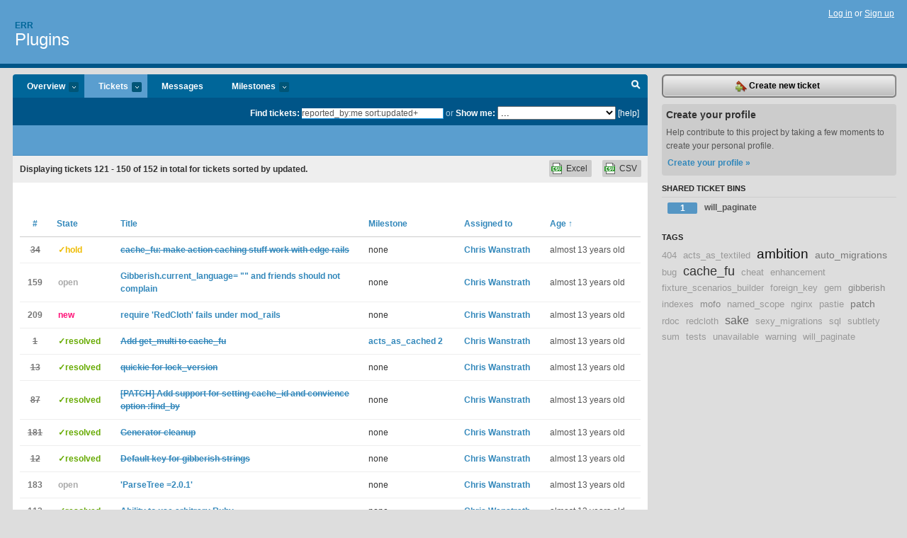

--- FILE ---
content_type: text/html; charset=utf-8
request_url: https://err.lighthouseapp.com/projects/466-plugins/tickets/bins?page=5&q=reported_by%3Ame+sort%3Aupdated%2B
body_size: 14073
content:
<!DOCTYPE html PUBLIC "-//W3C//DTD XHTML 1.0 Transitional//EN"
	"http://www.w3.org/TR/xhtml1/DTD/xhtml1-transitional.dtd">
<html xmlns="http://www.w3.org/1999/xhtml" xml:lang="en" lang="en">
<head>
  <script type="text/javascript" charset="utf-8">document.getElementsByTagName('html')[0].className = 'csshidden';</script>
  <meta http-equiv="Content-type" content="text/html; charset=utf-8" />
  <meta name="csrf-param" content="authenticity_token"/>
<meta name="csrf-token" content="6fbf3058d4f07e0f322ac4665e0a4673aa0b2833bd274f71965454f2bbaa7a2a"/>
  <title>Tickets - Plugins - err</title>
  <link rel="shortcut icon" href="/images/lh2/app/favicon.gif" type="image/gif" />

  <link href="&#47;stylesheets&#47;all.css?1695795671" media="screen" rel="stylesheet" type="text/css" />

  <script src="/javascripts/all.js?1695795671" type="text/javascript"></script>
  <script src="/javascripts/lh2/application.js?1695795671" type="text/javascript"></script>

  <script src="/javascripts/code.js?1695795671" type="text/javascript"></script>

  
  <style type="text/css">
    
  </style>
  <!--[if lt IE 7]>
    <link href="&#47;stylesheets&#47;lh2&#47;curb-stomp.css?1695795671" media="screen" rel="stylesheet" type="text/css" />
  <![endif]-->
  <!--[if IE 7]>
    <link href="&#47;stylesheets&#47;lh2&#47;ie7.css?1695795671" media="screen" rel="stylesheet" type="text/css" />
  <![endif]-->
  <link href="&#47;stylesheets&#47;lh2&#47;print.css?1695795671" media="print" rel="stylesheet" type="text/css" />
  <script type="text/javascript" charset="utf-8">
    if(typeof Lighthouse == 'undefined')
      var Lighthouse = {};

      Lighthouse.authenticityToken = '6fbf3058d4f07e0f322ac4665e0a4673aa0b2833bd274f71965454f2bbaa7a2a';
  </script>

    
    <link href="https://err.lighthouseapp.com/projects/466-plugins/events.atom" rel="alternate" title="Plugins events" type="application/atom+xml" />
  
  <script type="text/javascript" charset="utf-8">
    document.observe('dom:loaded', function() {
      Lighthouse.init();
      var flashNotice = "";
      var flashError  = "";
      if(flashNotice) Flash.notice(flashNotice, true);
      if(flashError)  Flash.errors(flashError, true);
      
    });
   
  </script>
</head>
<body class="webkit tickets-index">
  <!-- container -->
  <div id="container">
    <!-- header -->
    <div id="header" class="clear">
      <ul id="sec-nav">
      </ul>
      <div id="titles">
        <h1>
            <strong id="account-name"><a href="/">Err</a></strong>
            <a href="/projects/466-plugins" class="pname">Plugins</a>
        </h1>
      </div>
        <span class="signin">
          <a href="https://lighthouseapp.com/login?to=https%3A%2F%2Ferr.lighthouseapp.com%2Fprojects%2F466-plugins%2Ftickets%2Fbins%3Fpage%3D5%26q%3Dreported_by%253Ame%2Bsort%253Aupdated%252B">Log in</a> or
          <a href="/users/new?to=https%3A%2F%2Ferr.lighthouseapp.com%2Fprojects%2F466-plugins%2Ftickets%2Fbins%3Fpage%3D5%26q%3Dreported_by%253Ame%2Bsort%253Aupdated%252B">Sign up</a>
        </span>
    </div>
    <!-- /header -->

    <!-- content -->
    <div id="content">
      
      <!-- main -->
      <div id="main">
        <div id="project-nav">
          <ul>

                <li  class="submenu-tab" id="t-proj">
          <a href="/projects/466-plugins/overview" title="Overview for the Plugins project">Overview <em>more</em></a>
            <ul class="submenu" style="display:none">
                <li><a href="/projects/8308-github">GitHub</a></li>
                <li><a href="/projects/466-plugins">Plugins</a></li>
            </ul>
                </li>
              <li class="submenu-tab selected" id="t-menu">
              <a href="/projects/466-plugins/tickets">Tickets <em>more</em></a>
                <ul class="submenu wbadges" style="display:none">
                  <li class="bin shared" id="menu_ticket_bin_7563">
<a href="/projects/466-plugins/tickets/bins/7563" title="Query: state:open tagged:will_paginate">                      <span class="badge">1</span>
                      will_paginate
</a>                  </li>
                    <li><a href="/projects/466-plugins/tickets?q=all">All tickets</a></li>
                    <li><a href="/projects/466-plugins/tickets?q=created%3Atoday">Today&#39;s tickets</a></li>
                    <li><a href="/projects/466-plugins/tickets?q=watched%3Ame">Tickets I&#39;m watching</a></li>
                    <li><a href="/projects/466-plugins/tickets?q=responsible%3Ame">Assigned to me</a></li>
                    <li><a href="/projects/466-plugins/tickets?q=reported_by%3Ame">Reported by me</a></li>
                    <li><a href="/projects/466-plugins/tickets?q=state%3Aopen">Open tickets</a></li>
                    <li><a href="/projects/466-plugins/tickets?q=state%3Aclosed">Closed tickets</a></li>
                    <li><a href="/projects/466-plugins/tickets?q=responsible%3A%27Chris+Wanstrath%27">Chris Wanstrath's tickets</a></li>
                    <li><a href="/projects/466-plugins/tickets?q=responsible%3A%27Mislav%27">Mislav's tickets</a></li>
                    <li><a href="/projects/466-plugins/tickets?q=responsible%3A%27PJ+Hyett%27">PJ Hyett's tickets</a></li>
                </ul>
              </li>
              <li><a href="/projects/466-plugins/messages">Messages</a></li>
              <li class="submenu-tab" id="t-milestone">
                <a href="/projects/466-plugins/milestones/all">Milestones <em>more</em></a>
                <ul class="submenu wbadges" style="display:none">
                </ul>
              </li>

            <li>
            </li>
            <li id="quick-search"><a href="#" onclick="$('quick-search-bar').toggle(); $('q').focus(); return false">Search</a></li>
          </ul>
        </div>

        <div id="quick-search-bar" style="">
<form action="/projects/466-plugins/tickets" id="search-form" method="get">            <label for="q">Find tickets:</label> <input type="search" id="q" name="q" value="reported_by:me sort:updated+" />
              or <label>Show me:</label> <select id="filter" name="filter"><option value="">...</option>
<option value="all">All tickets</option>
<option value="created:today">Today&#39;s tickets</option>
<option value="watched:me">Tickets I&#39;m watching</option>
<option value="responsible:me">Assigned to me</option>
<option value="reported_by:me">Reported by me</option>
<option value="state:open">Open tickets</option>
<option value="state:closed">Closed tickets</option>
<option value="responsible:&#39;Chris Wanstrath&#39;">Chris Wanstrath's tickets</option>
<option value="responsible:&#39;Mislav&#39;">Mislav's tickets</option>
<option value="responsible:&#39;PJ Hyett&#39;">PJ Hyett's tickets</option></select>

            <a href="#search-help" id="search-help-trigger">[help]</a>
            <div id="search-help" style="display:none">
              <div class="popup">
                <h3>Keyword searching</h3>
<div class="popup-content">
  <table class="help-tbl" cellspacing="0" cellpadding="0">
    <tr>
      <th>Type</th>
      <th>To find</th>
    </tr>
    <tr>
      <td class="query">responsible:me</td>
      <td>tickets assigned to you</td>
    </tr>
    <tr>
      <td class="query">tagged:"@high"</td>
      <td>tickets tagged @high</td>
    </tr>
    <tr>
      <td class="query">milestone:next</td>
      <td>tickets in the upcoming milestone</td>
    </tr>
    <tr>
      <td class="query">state:invalid</td>
      <td>tickets with the state invalid</td>
    </tr>
    <tr>
      <td class="query">created:"last week"</td>
      <td>tickets created last week</td>
    </tr>
    <tr>
      <td class="query">sort:number, importance, updated</td>
      <td>tickets sorted by #, importance or updated</td>
    </tr>
    <tr>
      <td colspan="2">Combine keywords for powerful searching.</td>
    </tr>
    <tr class="plinks">
      <td colspan="2"><a href="http://help.lighthouseapp.com/faqs/getting-started/how-do-i-search-for-tickets?sso=">Use advanced searching &raquo;</a></td>
    </tr>
  </table>
</div>
              </div>
            </div>
</form>        </div>

        <div id="action-nav">
          <ul class="clear">
            


          </ul>
        </div>

        <div id="flashes">
          <div id="flash-errors" style="display:none"></div>
          <div id="flash-notice" style="display:none"></div>
        </div>
        <div id="page-top">
          

        </div>
        <div id="main-content" class="clear">
          



  <div class="sentence">
    <div id="search-sentence">Displaying tickets <b>121&nbsp;-&nbsp;150</b> of <b>152</b> in total for tickets sorted by updated.</div>
    <a class="csv" href="/projects/466-plugins/tickets.csv?limit=200&amp;page=5&amp;q=reported_by%3Ame+sort%3Aupdated%2B">CSV</a>
    <a class="csv excel" href="/projects/466-plugins/tickets.csv?excel=1&amp;limit=200&amp;page=5&amp;q=reported_by%3Ame+sort%3Aupdated%2B">Excel</a>
  </div>

<form action="/projects/466-plugins/tickets/bulk_edit" class="bulk-form" method="post"><div style="margin:0;padding:0;display:inline"><input name="authenticity_token" type="hidden" value="6fbf3058d4f07e0f322ac4665e0a4673aa0b2833bd274f71965454f2bbaa7a2a" /></div>    

    

<div id="ticket-list-wrapper" class="data-list hidden">
  <table cellspacing="0" cellpadding="0"  class="data issues">
    <thead>
      <tr>
        <th class="bulk_check_header"><input type="checkbox" id="edit-all-toggle" /></th>
        <th class="hfirst" style="width:25px;text-align:center"><a href="/projects/466-plugins/tickets/bins?page=5&amp;q=reported_by%3Ame+sort%3Anumber" class="">#</a></th>
        <th><a href="/projects/466-plugins/tickets/bins?page=5&amp;q=reported_by%3Ame+sort%3Astate" class="">State</a></th>
        <th><a href="/projects/466-plugins/tickets/bins?page=5&amp;q=reported_by%3Ame+sort%3Atitle" class="">Title</a></th>
        <th>
            <a href="/projects/466-plugins/tickets/bins?page=5&amp;q=reported_by%3Ame+sort%3Amilestone" class="">Milestone</a>
        </th>
        <th><a href="/projects/466-plugins/tickets/bins?page=5&amp;q=reported_by%3Ame+sort%3Aresponsible" class="">Assigned to</a></th>
        <th class="hlast">
          <a href="/projects/466-plugins/tickets/bins?page=5&amp;q=reported_by%3Ame+sort%3Aupdated-" class="sorted">Age <span class='asc'>&uarr;</span></a>
        </th>
      </tr>
    </thead>
    <tbody id="open-tickets">
      <tr title="This patch was tested against edge rails, revision 6881 (from may 28th).  

Its needed because there is a new :cache_path option allowed in core action caching to override the path for the cached action.  This is not in 1.2 gem Rails or 1.2.3 stable in svn.  I&#39;m guessing cache_fu could be made to play nice with either edge or stable, but it would require more time and testing.

I&#39;ve separated out the new specs that are strictly for edge rails at the bottom of the fragment cache spec." id="ticket-34">
        <td class="bulk_checkbox"><input class="edit-flag" id="edit_ticket_13142" name="edit_ticket[]" type="checkbox" value="34" /></td>
        <td class="tnum" style="text-align:center"><a href="https://err.lighthouseapp.com/projects/466/tickets/34-cache_fu-make-action-caching-stuff-work-with-edge-rails"><s>34</s></a></td>
        <td class="ttstate"><span class="tstate" style="color:#EEBB00">&#10003;hold</span></td>
        <td class="issue st-hold"><a href="https://err.lighthouseapp.com/projects/466/tickets/34-cache_fu-make-action-caching-stuff-work-with-edge-rails"><s>cache_fu: make action caching stuff work with edge rails</s></a></td>
        <td>none</td>
        <td><a href="/users/51">Chris Wanstrath</a></td>
        <td class="date">almost 13 years old</td>
      </tr>
      <tr title="(Now blows up on interning empty string) And should behave like Gibberish.current_language= nil

It would save us from writing (now mandatory):
Gibberish.current_language = lang unless lang.blank?" id="ticket-159">
        <td class="bulk_checkbox"><input class="edit-flag" id="edit_ticket_64096" name="edit_ticket[]" type="checkbox" value="159" /></td>
        <td class="tnum" style="text-align:center"><a href="https://err.lighthouseapp.com/projects/466/tickets/159-gibberish-current_language-and-friends-should-not-complain">159</a></td>
        <td class="ttstate"><span class="tstate" style="color:#aaaaaa">open</span></td>
        <td class="issue st-open"><a href="https://err.lighthouseapp.com/projects/466/tickets/159-gibberish-current_language-and-friends-should-not-complain">Gibberish.current_language= &quot;&quot; and friends should not complain</a></td>
        <td>none</td>
        <td><a href="/users/51">Chris Wanstrath</a></td>
        <td class="date">almost 13 years old</td>
      </tr>
      <tr title="RedCloth does not get loaded, resulting in the error &quot;no such file to load -- RedCloth (MissingSourceFile)&quot;

It can be fixed in init.rb:
begin
  require &#39;RedCloth&#39;
rescue LoadError
  nil
end


change to:
require &#39;redcloth&#39;

(why the rescue?)" id="ticket-209">
        <td class="bulk_checkbox"><input class="edit-flag" id="edit_ticket_139398" name="edit_ticket[]" type="checkbox" value="209" /></td>
        <td class="tnum" style="text-align:center"><a href="https://err.lighthouseapp.com/projects/466/tickets/209-require-redcloth-fails-under-mod_passenger-modrails-com">209</a></td>
        <td class="ttstate"><span class="tstate" style="color:#ff1177">new</span></td>
        <td class="issue st-new"><a href="https://err.lighthouseapp.com/projects/466/tickets/209-require-redcloth-fails-under-mod_passenger-modrails-com">require &#39;RedCloth&#39; fails under mod_rails</a></td>
        <td>none</td>
        <td><a href="/users/51">Chris Wanstrath</a></td>
        <td class="date">almost 13 years old</td>
      </tr>
      <tr title="It&#39;s in memcache-client 1.3.0, so get rolling." id="ticket-1">
        <td class="bulk_checkbox"><input class="edit-flag" id="edit_ticket_1941" name="edit_ticket[]" type="checkbox" value="1" /></td>
        <td class="tnum" style="text-align:center"><a href="https://err.lighthouseapp.com/projects/466/tickets/1-add-get_multi-to-cache_fu"><s>1</s></a></td>
        <td class="ttstate"><span class="tstate" style="color:#66AA00">&#10003;resolved</span></td>
        <td class="issue st-resolved"><a href="https://err.lighthouseapp.com/projects/466/tickets/1-add-get_multi-to-cache_fu"><s>Add get_multi to cache_fu</s></a></td>
        <td><a href="https://err.lighthouseapp.com/projects/466/milestones/554-acts_as_cached-2">acts_as_cached 2</a></td>
        <td><a href="/users/51">Chris Wanstrath</a></td>
        <td class="date">almost 13 years old</td>
      </tr>
      <tr title="I find this useful, as a helper for the lock_version column. Would love to see this included in sexy_migrations.

@@@ ruby
def locking
  integer :lock_version, :default =&gt; 0
end
alias :locking! :locking
@@@" id="ticket-13">
        <td class="bulk_checkbox"><input class="edit-flag" id="edit_ticket_8091" name="edit_ticket[]" type="checkbox" value="13" /></td>
        <td class="tnum" style="text-align:center"><a href="https://err.lighthouseapp.com/projects/466/tickets/13-quickie-for-lock_version"><s>13</s></a></td>
        <td class="ttstate"><span class="tstate" style="color:#66AA00">&#10003;resolved</span></td>
        <td class="issue st-resolved"><a href="https://err.lighthouseapp.com/projects/466/tickets/13-quickie-for-lock_version"><s>quickie for lock_version</s></a></td>
        <td>none</td>
        <td><a href="/users/51">Chris Wanstrath</a></td>
        <td class="date">almost 13 years old</td>
      </tr>
      <tr title="Allows cache_fu to use something other than .id for the &quot;id&quot; of a cached model. This is accessible through your own cache_id method or doing &quot;acts_as_cached :id =&gt; :user_id&quot;. Make sure that the id you&#39;re
about to use is unique, and you&#39;ll probably want to set the finder to something like :find_by_user_id.

Because you&#39;ll almost always want to set these two options together, :find_by =&gt; :user_id will automatically turn into :finder =&gt; :find_by_user_id, :cache_id =&gt; :user_id" id="ticket-87">
        <td class="bulk_checkbox"><input class="edit-flag" id="edit_ticket_31160" name="edit_ticket[]" type="checkbox" value="87" /></td>
        <td class="tnum" style="text-align:center"><a href="https://err.lighthouseapp.com/projects/466/tickets/87-patch-add-support-for-setting-cache_id-and-convience-option-find_by"><s>87</s></a></td>
        <td class="ttstate"><span class="tstate" style="color:#66AA00">&#10003;resolved</span></td>
        <td class="issue st-resolved"><a href="https://err.lighthouseapp.com/projects/466/tickets/87-patch-add-support-for-setting-cache_id-and-convience-option-find_by"><s>[PATCH] Add support for setting cache_id and convience option :find_by</s></a></td>
        <td>none</td>
        <td><a href="/users/51">Chris Wanstrath</a></td>
        <td class="date">almost 13 years old</td>
      </tr>
      <tr title="Added a banner.
Moved the adapter templates into own folder for cleanliness." id="ticket-181">
        <td class="bulk_checkbox"><input class="edit-flag" id="edit_ticket_88766" name="edit_ticket[]" type="checkbox" value="181" /></td>
        <td class="tnum" style="text-align:center"><a href="https://err.lighthouseapp.com/projects/466/tickets/181-generator-cleanup"><s>181</s></a></td>
        <td class="ttstate"><span class="tstate" style="color:#66AA00">&#10003;resolved</span></td>
        <td class="issue st-resolved"><a href="https://err.lighthouseapp.com/projects/466/tickets/181-generator-cleanup"><s>Generator cleanup</s></a></td>
        <td>none</td>
        <td><a href="/users/51">Chris Wanstrath</a></td>
        <td class="date">almost 13 years old</td>
      </tr>
      <tr title="This patch assumes that Gibberish should use an underscored string for the key if none is given:

@@@
&quot;FooBar&quot;[] # =&gt; :foo_bar
&quot;foo bar&quot;[] # =&gt; :foo_bar
@@@

http:&#47;&#47;pastie.caboo.se&#47;59730" id="ticket-12">
        <td class="bulk_checkbox"><input class="edit-flag" id="edit_ticket_7930" name="edit_ticket[]" type="checkbox" value="12" /></td>
        <td class="tnum" style="text-align:center"><a href="https://err.lighthouseapp.com/projects/466/tickets/12-default-key-for-gibberish-strings"><s>12</s></a></td>
        <td class="ttstate"><span class="tstate" style="color:#66AA00">&#10003;resolved</span></td>
        <td class="issue st-resolved"><a href="https://err.lighthouseapp.com/projects/466/tickets/12-default-key-for-gibberish-strings"><s>Default key for gibberish strings</s></a></td>
        <td>none</td>
        <td><a href="/users/51">Chris Wanstrath</a></td>
        <td class="date">almost 13 years old</td>
      </tr>
      <tr title="Locking to a specific version of ParseTree makes Ambition unusable with Merb.

$ merb -i
...
irb(main):001:0&gt; require &#39;ambition&#39;
Gem::Exception: can&#39;t activate ParseTree (= 2.0.1), already activated ParseTree-2.1.1]" id="ticket-183">
        <td class="bulk_checkbox"><input class="edit-flag" id="edit_ticket_89386" name="edit_ticket[]" type="checkbox" value="183" /></td>
        <td class="tnum" style="text-align:center"><a href="https://err.lighthouseapp.com/projects/466/tickets/183-parsetree-2-0-1">183</a></td>
        <td class="ttstate"><span class="tstate" style="color:#aaaaaa">open</span></td>
        <td class="issue st-open"><a href="https://err.lighthouseapp.com/projects/466/tickets/183-parsetree-2-0-1">&#39;ParseTree =2.0.1&#39;</a></td>
        <td>none</td>
        <td><a href="/users/51">Chris Wanstrath</a></td>
        <td class="date">almost 13 years old</td>
      </tr>
      <tr title="You mentioned this in your blog post, but I saw no bugs specifically addressing it.

Right now, Ambition can&#39;t run arbitrary Ruby inside the blocks. Something like,

  Foo.detect { updated_at &lt; Time.now }

fails when it really shouldn&#39;t." id="ticket-112">
        <td class="bulk_checkbox"><input class="edit-flag" id="edit_ticket_38969" name="edit_ticket[]" type="checkbox" value="112" /></td>
        <td class="tnum" style="text-align:center"><a href="https://err.lighthouseapp.com/projects/466/tickets/112-ability-to-use-arbitrary-ruby"><s>112</s></a></td>
        <td class="ttstate"><span class="tstate" style="color:#66AA00">&#10003;resolved</span></td>
        <td class="issue st-resolved"><a href="https://err.lighthouseapp.com/projects/466/tickets/112-ability-to-use-arbitrary-ruby"><s>Ability to use arbitrary Ruby</s></a></td>
        <td>none</td>
        <td><a href="/users/51">Chris Wanstrath</a></td>
        <td class="date">almost 13 years old</td>
      </tr>
      <tr title="I installed acts_as_textiled from github for a fresh app, it seems the new autolinking feature breaks RedCloths&#39; standard link formatting, e.g. &quot;A Link&quot;:http:&#47;&#47;www.somewhere.com.

Sorry for vagueness, but github is down. Will add more detail&#47;patch after the weekend." id="ticket-239">
        <td class="bulk_checkbox"><input class="edit-flag" id="edit_ticket_260461" name="edit_ticket[]" type="checkbox" value="239" /></td>
        <td class="tnum" style="text-align:center"><a href="https://err.lighthouseapp.com/projects/466/tickets/239-acts_as_textiled-autolinking-breaks">239</a></td>
        <td class="ttstate"><span class="tstate" style="color:#ff1177">new</span></td>
        <td class="issue st-new"><a href="https://err.lighthouseapp.com/projects/466/tickets/239-acts_as_textiled-autolinking-breaks">acts_as_textiled autolinking breaks</a></td>
        <td>none</td>
        <td><a href="/users/51">Chris Wanstrath</a></td>
        <td class="date">almost 13 years old</td>
      </tr>
      <tr title="Regular expression options (i for ignore case and so on) are ignored:

@@@ ruby
Party.select {|p| p.display_name =~ &#47;beausoleil&#47;i}.to_sql
@@@

Returns the following:

@@@ sql
&quot;SELECT * FROM parties WHERE parties.`display_name` REGEXP &#39;beausoleili&#39;&quot;
@@@

Note the extra &#39;i&#39; at the end of the name." id="ticket-98">
        <td class="bulk_checkbox"><input class="edit-flag" id="edit_ticket_34418" name="edit_ticket[]" type="checkbox" value="98" /></td>
        <td class="tnum" style="text-align:center"><a href="https://err.lighthouseapp.com/projects/466/tickets/98-regexp-expressions-ignored"><s>98</s></a></td>
        <td class="ttstate"><span class="tstate" style="color:#66AA00">&#10003;resolved</span></td>
        <td class="issue st-resolved"><a href="https://err.lighthouseapp.com/projects/466/tickets/98-regexp-expressions-ignored"><s>Regexp expressions ignored</s></a></td>
        <td>none</td>
        <td><a href="/users/51">Chris Wanstrath</a></td>
        <td class="date">almost 13 years old</td>
      </tr>
      <tr title="will_paginate raises exceptions when min is negative.  The line which raises the exception is
@@@ ruby
visible   = [current, beginning, tail].map(&amp;:to_a).sum
@@@

Changing to 
@@@ ruby
visible   = [current, beginning, tail].map(&amp;:to_a).flatten
@@@
fixes the problem." id="ticket-55">
        <td class="bulk_checkbox"><input class="edit-flag" id="edit_ticket_19092" name="edit_ticket[]" type="checkbox" value="55" /></td>
        <td class="tnum" style="text-align:center"><a href="https://err.lighthouseapp.com/projects/466/tickets/55-will_paginate-raises-exception-for-particular-values"><s>55</s></a></td>
        <td class="ttstate"><span class="tstate" style="color:#66AA00">&#10003;resolved</span></td>
        <td class="issue st-resolved"><a href="https://err.lighthouseapp.com/projects/466/tickets/55-will_paginate-raises-exception-for-particular-values"><s>will_paginate raises exception for particular values</s></a></td>
        <td>none</td>
        <td><a href="/users/192">Mislav</a></td>
        <td class="date">almost 13 years old</td>
      </tr>
      <tr title="Can you release 1.0.6? 1.0.5&#39;s sake.rb doesn&#39;t make the trunk for the -p option.

That is -p is only returning the examine value in 1.0.5, but trunk is doing the Pastie.paste(examine) which is correct" id="ticket-47">
        <td class="bulk_checkbox"><input class="edit-flag" id="edit_ticket_16539" name="edit_ticket[]" type="checkbox" value="47" /></td>
        <td class="tnum" style="text-align:center"><a href="https://err.lighthouseapp.com/projects/466/tickets/47-sake-p-option-in-1-0-5-doesn-t-make-trunk"><s>47</s></a></td>
        <td class="ttstate"><span class="tstate" style="color:#AA3300">&#10003;invalid</span></td>
        <td class="issue st-invalid"><a href="https://err.lighthouseapp.com/projects/466/tickets/47-sake-p-option-in-1-0-5-doesn-t-make-trunk"><s>[sake] -p option in 1.0.5 doesn&#39;t make trunk</s></a></td>
        <td>none</td>
        <td><a href="/users/51">Chris Wanstrath</a></td>
        <td class="date">almost 13 years old</td>
      </tr>
      <tr title="See &quot;Link&quot;:http:&#47;&#47;railsforum.com&#47;viewtopic.php?pid=42711#p42711 for more details but the reproduction is simple in rails 1.2.5:

rails testmigrations --database=sqlite3
cd testmigrations
ruby script&#47;generate scaffold_resource person first_name:string last_name:string
ruby script&#47;generate migration remove_last_name
Edit the migration:
@@@ruby
class AddLastName &lt; ActiveRecord::Migration
  def self.up
    remove_column &quot;people&quot;, &quot;last_name&quot;
  end

  def self.down
    add_column &quot;people&quot;, &quot;last_name&quot;, :string
  end
end
@@@
rake db:migrate
*no problem*
rake db:migrate VERSION=1
ruby script&#47;plugin install svn:&#47;&#47;errtheblog.com&#47;svn&#47;plugins&#47;sexy_migrations
rake db:migrate --trace
*kaboom:*
** Invoke db:migrate (first_time)..." id="ticket-139">
        <td class="bulk_checkbox"><input class="edit-flag" id="edit_ticket_51941" name="edit_ticket[]" type="checkbox" value="139" /></td>
        <td class="tnum" style="text-align:center"><a href="https://err.lighthouseapp.com/projects/466/tickets/139-remove_column-fails-with-sqlite3"><s>139</s></a></td>
        <td class="ttstate"><span class="tstate" style="color:#EEBB00">&#10003;hold</span></td>
        <td class="issue st-hold"><a href="https://err.lighthouseapp.com/projects/466/tickets/139-remove_column-fails-with-sqlite3"><s>remove_column fails with sqlite3</s></a></td>
        <td>none</td>
        <td><a href="/users/51">Chris Wanstrath</a></td>
        <td class="date">almost 13 years old</td>
      </tr>
      <tr title="Hi,

I get a RuntimeError when invoking the #to_sql or #to_hash methods on a Query object in an irb session:

@@@ ruby
RuntimeError: Missing process method for sexp: [:lasgn, :a]
from &#47;usr&#47;local&#47;lib&#47;ruby&#47;gems&#47;1.8&#47;gems&#47;ambition-0.1.5&#47;lib&#47;ambition&#47;processor.rb:22:in `process_error&#39;
from &#47;usr&#47;local&#47;lib&#47;ruby&#47;gems&#47;1.8&#47;gems&#47;ParseTree-2.0.1&#47;lib&#47;sexp_processor.rb:241:in `process&#39;
from &#47;usr&#47;local&#47;lib&#47;ruby&#47;gems&#47;1.8&#47;gems&#47;ParseTree-2.0.1&#47;lib&#47;sexp_processor.rb:299:in `error_handler&#39;
from &#47;usr&#47;local&#47;lib&#47;ruby&#47;gems&#47;1.8&#47;gems&#47;ParseTree-2.0.1&#47;lib&#47;sexp_processor.rb:240:in `process&#39;
from &#47;usr&#47;local&#47;lib&#47;ruby&#47;gems&#47;1.8&#47;gems&#47;ambition-0.1.5&#47;lib&#47;ambition&#47;processor.rb:26:in `process_proc&#39;
from &#47;usr&#47;local&#47;lib&#47;ruby&#47;gems&#47;1.8&#47;gems&#47;ParseTree-2.0.1&#47;lib&#47;sexp_pr..." id="ticket-102">
        <td class="bulk_checkbox"><input class="edit-flag" id="edit_ticket_35051" name="edit_ticket[]" type="checkbox" value="102" /></td>
        <td class="tnum" style="text-align:center"><a href="https://err.lighthouseapp.com/projects/466/tickets/102-runtimeerror-when-invoking-to_sql-or-to_hash"><s>102</s></a></td>
        <td class="ttstate"><span class="tstate" style="color:#66AA00">&#10003;resolved</span></td>
        <td class="issue st-resolved"><a href="https://err.lighthouseapp.com/projects/466/tickets/102-runtimeerror-when-invoking-to_sql-or-to_hash"><s>RuntimeError When Invoking #to_sql or #to_hash</s></a></td>
        <td>none</td>
        <td><a href="/users/51">Chris Wanstrath</a></td>
        <td class="date">almost 13 years old</td>
      </tr>
      <tr title="When running &#39;rake spec&#39; with fixture scenarios installed, I am getting this error: undifined method &#39;scenario&#39; I tried putting the call to scenario in different places in the spec, and I tried with rails 1.2.3 and edge rails, but bodth didn&#39;t have any effect.

In my Test::Unit tests in the same project, scenario builder works as advertised.

Ingo" id="ticket-77">
        <td class="bulk_checkbox"><input class="edit-flag" id="edit_ticket_29420" name="edit_ticket[]" type="checkbox" value="77" /></td>
        <td class="tnum" style="text-align:center"><a href="https://err.lighthouseapp.com/projects/466/tickets/77-error-when-trying-to-user-fixture-scenario-builder-with-rspec"><s>77</s></a></td>
        <td class="ttstate"><span class="tstate" style="color:#EEBB00">&#10003;hold</span></td>
        <td class="issue st-hold"><a href="https://err.lighthouseapp.com/projects/466/tickets/77-error-when-trying-to-user-fixture-scenario-builder-with-rspec"><s>Error when trying to user fixture scenario builder with rspec</s></a></td>
        <td>none</td>
        <td><a href="/users/51">Chris Wanstrath</a></td>
        <td class="date">almost 13 years old</td>
      </tr>
      <tr title="The fragment caching tests were failing on Edge because of the eagerness of extract_options!, which was introduced in [323]. Edge-only tests pass, and run only if the controllers respond_to action_cache_path, as described in #34.

I&#39;m pretty sure this will all pass on gem rails, but due to other craziness, I&#39;ve got a long-running process that depends on 1.2.5.7919 being installed as a gem. Mind checkin&#39; on it for me?" id="ticket-152">
        <td class="bulk_checkbox"><input class="edit-flag" id="edit_ticket_59383" name="edit_ticket[]" type="checkbox" value="152" /></td>
        <td class="tnum" style="text-align:center"><a href="https://err.lighthouseapp.com/projects/466/tickets/152-fix-fragment-caching-on-edge"><s>152</s></a></td>
        <td class="ttstate"><span class="tstate" style="color:#66AA00">&#10003;resolved</span></td>
        <td class="issue st-resolved"><a href="https://err.lighthouseapp.com/projects/466/tickets/152-fix-fragment-caching-on-edge"><s>Fix fragment caching on Edge</s></a></td>
        <td>none</td>
        <td><a href="/users/51">Chris Wanstrath</a></td>
        <td class="date">almost 13 years old</td>
      </tr>
      <tr title="Using the Proc based callbacks eg. has_many :somethings, :after_add =&gt; Proc.new{|r,something| something.do! } raises a marshall dump error ( procs can&#39;t be marshalled ) when a association collection is cached with the record.

Rewriting the callbacks to has_many :somethings, :after_add =&gt; :handle_adding_something bypasses this problem.

Perhaps it would be useful to catch this marshall error and raise a more informative exception.

Thougths?" id="ticket-2">
        <td class="bulk_checkbox"><input class="edit-flag" id="edit_ticket_2074" name="edit_ticket[]" type="checkbox" value="2" /></td>
        <td class="tnum" style="text-align:center"><a href="https://err.lighthouseapp.com/projects/466/tickets/2-marshall-errors-for-association-collection-callbacks"><s>2</s></a></td>
        <td class="ttstate"><span class="tstate" style="color:#66AA00">&#10003;resolved</span></td>
        <td class="issue st-resolved"><a href="https://err.lighthouseapp.com/projects/466/tickets/2-marshall-errors-for-association-collection-callbacks"><s>Marshall errors for association collection callbacks</s></a></td>
        <td><a href="https://err.lighthouseapp.com/projects/466/milestones/554-acts_as_cached-2">acts_as_cached 2</a></td>
        <td><a href="/users/51">Chris Wanstrath</a></td>
        <td class="date">almost 13 years old</td>
      </tr>
      <tr title="As you mentioned its memcache-client rather than memcached client so the install puts should be updated:

  puts &quot;!! $ sudo gem install memcached-client                                           !!&quot;
to
  puts &quot;!! $ sudo gem install memcache-client                                           !!&quot;" id="ticket-24">
        <td class="bulk_checkbox"><input class="edit-flag" id="edit_ticket_10554" name="edit_ticket[]" type="checkbox" value="24" /></td>
        <td class="tnum" style="text-align:center"><a href="https://err.lighthouseapp.com/projects/466/tickets/24-install-message"><s>24</s></a></td>
        <td class="ttstate"><span class="tstate" style="color:#66AA00">&#10003;resolved</span></td>
        <td class="issue st-resolved"><a href="https://err.lighthouseapp.com/projects/466/tickets/24-install-message"><s>Install message</s></a></td>
        <td>none</td>
        <td><a href="/users/51">Chris Wanstrath</a></td>
        <td class="date">almost 13 years old</td>
      </tr>
      <tr title="The following query results in a sql error. The problem seems to be a similar one like in #45, but the problem is actually the sum(), not the count().

@@@ ruby
entries = Entry.paginate(:all, :select =&gt; &quot;entry.*, SUM(v.counter) as popularity&quot;,
                                :joins =&gt; &#39;as entry inner join views as v on entry.id = v.entry_id&#39;,
                                :group =&gt; &#39;entry.id&#39;, 
                                :order =&gt; &#39;popularity DESC&#39;,  
                                :limit =&gt; 50, 
                                :per_page =&gt; 8, :page =&gt; params[:page])
@@@

Mysql::Error:
SELECT count(*entry.*, SUM(v.counter) as popularity*) AS count_entry_all_sum_v_counter_as_popularity, entry.id AS entry_id FROM entrie..." id="ticket-57">
        <td class="bulk_checkbox"><input class="edit-flag" id="edit_ticket_19287" name="edit_ticket[]" type="checkbox" value="57" /></td>
        <td class="tnum" style="text-align:center"><a href="https://err.lighthouseapp.com/projects/466/tickets/57-will-paginate-breaks-with-select-and-sum"><s>57</s></a></td>
        <td class="ttstate"><span class="tstate" style="color:#66AA00">&#10003;resolved</span></td>
        <td class="issue st-resolved"><a href="https://err.lighthouseapp.com/projects/466/tickets/57-will-paginate-breaks-with-select-and-sum"><s>Will paginate breaks with :select and sum()</s></a></td>
        <td>none</td>
        <td><a href="/users/192">Mislav</a></td>
        <td class="date">almost 13 years old</td>
      </tr>
      <tr title="Steps to reproduce:

@@@ ruby
h = HCard.find &#39;http:&#47;&#47;simplebits.com&#47;contact&#39;
puts h.adr.postal_code
=&gt; 1970.0
@@@

But the postal code is really &#39;01970&#39;. Is there a way for mofo to return a String instead of a Float so the full zipcode is returned? Canadian and UK postal codes have letters in them, so this makes more sense internationally anyway." id="ticket-68">
        <td class="bulk_checkbox"><input class="edit-flag" id="edit_ticket_22428" name="edit_ticket[]" type="checkbox" value="68" /></td>
        <td class="tnum" style="text-align:center"><a href="https://err.lighthouseapp.com/projects/466/tickets/68-postal-codes-starting-with-0-are-handled-improperly"><s>68</s></a></td>
        <td class="ttstate"><span class="tstate" style="color:#66AA00">&#10003;resolved</span></td>
        <td class="issue st-resolved"><a href="https://err.lighthouseapp.com/projects/466/tickets/68-postal-codes-starting-with-0-are-handled-improperly"><s>Postal codes starting with &#39;0&#39; are handled improperly</s></a></td>
        <td>none</td>
        <td><a href="/users/51">Chris Wanstrath</a></td>
        <td class="date">almost 13 years old</td>
      </tr>
      <tr title="Trying to use paginate_by_sql and am getting an error.  I have followed the example in finder.rb and have put the following in my controller:

@@@ Ruby
def list
@contacts = Contact.paginate_by_sql [&#39;SELECT * FROM contacts WHERE customer_id = ?&#39;, 2],
:per_page =&gt; 2, :page =&gt; params[:page], :total_entries =&gt; 3,
:order =&gt; &#39;name&#39;
end
@@@

but whenever I try to view the page I get the following error:
								
 DBI::DatabaseError in ContactsController#list

Not enough SQL parameters

I have attached the full error." id="ticket-60">
        <td class="bulk_checkbox"><input class="edit-flag" id="edit_ticket_20722" name="edit_ticket[]" type="checkbox" value="60" /></td>
        <td class="tnum" style="text-align:center"><a href="https://err.lighthouseapp.com/projects/466/tickets/60-paginate_by_sql-throwing-error"><s>60</s></a></td>
        <td class="ttstate"><span class="tstate" style="color:#66AA00">&#10003;resolved</span></td>
        <td class="issue st-resolved"><a href="https://err.lighthouseapp.com/projects/466/tickets/60-paginate_by_sql-throwing-error"><s>paginate_by_sql throwing error</s></a></td>
        <td>none</td>
        <td><a href="/users/192">Mislav</a></td>
        <td class="date">almost 13 years old</td>
      </tr>
      <tr title="This patch adds a configuration setting to put sessions on a different MemCache server (meaning not the same memcache as fragments and models).

This is my first attempt. I&#39;m not sure if this behaviour is too special for a general cache_fu plugin. But if others are interested I could write some tests and polish it." id="ticket-143">
        <td class="bulk_checkbox"><input class="edit-flag" id="edit_ticket_52608" name="edit_ticket[]" type="checkbox" value="143" /></td>
        <td class="tnum" style="text-align:center"><a href="https://err.lighthouseapp.com/projects/466/tickets/143-patch-allow-sessions-to-be-stored-on-a-different-memcache-server"><s>143</s></a></td>
        <td class="ttstate"><span class="tstate" style="color:#66AA00">&#10003;resolved</span></td>
        <td class="issue st-resolved"><a href="https://err.lighthouseapp.com/projects/466/tickets/143-patch-allow-sessions-to-be-stored-on-a-different-memcache-server"><s>[PATCH] Allow sessions to be stored on a different MemCache server</s></a></td>
        <td>none</td>
        <td><a href="/users/51">Chris Wanstrath</a></td>
        <td class="date">almost 13 years old</td>
      </tr>
      <tr title="En outre, vous aurez envie de détecter si le coût de cette solution est effectivement couverts par cette garantie. Est habituellement pourrait ne pas être, vous aurez envie de se renseigner en tout cas dû au fait qu&#39;il ya toujours la possibilité que correctif peut ne vous coûtera que ce soit de AllOne de l&#39;avoir des produits pour chaque garde-robe est souvent un très bourse. Hermes Sacs à provisions viennent dans tous les styles, de dimensionnement et fashoins. Néanmoins avec elles différents styles et dimensionnement de, les gammes de prix de ces sacs sont également plusieurs considérablement. Le prix de détail que vous allez payer  &lt;a href=&quot;http:&#47;&#47;www.maillotcyclismepascher.com&#47;2013-maillot-cyclisme-c64&#47;&quot;&gt;Maillot Cyclisme 2013&lt;&#47;a&gt;
pou..." id="ticket-810">
        <td class="bulk_checkbox"><input class="edit-flag" id="edit_ticket_5277669" name="edit_ticket[]" type="checkbox" value="810" /></td>
        <td class="tnum" style="text-align:center"><a href="https://err.lighthouseapp.com/projects/466/tickets/810-votre-ordinateur-maillot-cyclisme">810</a></td>
        <td class="ttstate"><span class="tstate" style="color:#ff1177">new</span></td>
        <td class="issue st-new"><a href="https://err.lighthouseapp.com/projects/466/tickets/810-votre-ordinateur-maillot-cyclisme">  votre ordinateur   Maillot Cyclisme</a></td>
        <td>none</td>
        <td><a href="/users/51">Chris Wanstrath</a></td>
        <td class="date">almost 13 years old</td>
      </tr>
      <tr title="Sunglasses market in the light source in the 1 out of 3 industrial sectors in the regular compact market, showed by the construction market in addition to standardization of the central company developing are comparatively lagging guiding only the first within 2006 to obtain well-known brand regarding enterprises : Jiangsu trillion new, at present that market only have access to all 5 well-known trademarks of the venture. Even so the optical market is a wide market in addition to big potential of the market. Relating &lt;a href=&quot;http:&#47;&#47;www.fashionsunglasseshut.com&#47;&quot;&gt;Cheap Sunglasses&lt;&#47;a&gt; to studies, people who put on spectacles present, The far east offers more than 500 trillion, when 5-year replace of the computation, practically 80 trillio..." id="ticket-811">
        <td class="bulk_checkbox"><input class="edit-flag" id="edit_ticket_5277670" name="edit_ticket[]" type="checkbox" value="811" /></td>
        <td class="tnum" style="text-align:center"><a href="https://err.lighthouseapp.com/projects/466/tickets/811-fit-that-company-cheap-police-sunglasses">811</a></td>
        <td class="ttstate"><span class="tstate" style="color:#ff1177">new</span></td>
        <td class="issue st-new"><a href="https://err.lighthouseapp.com/projects/466/tickets/811-fit-that-company-cheap-police-sunglasses">fit that company Cheap Police Sunglasses</a></td>
        <td>none</td>
        <td><a href="/users/51">Chris Wanstrath</a></td>
        <td class="date">almost 13 years old</td>
      </tr>
      <tr title="but if he decides to hang it up after this year,In inverse order of power:10) Ted Leonsis The Wizards&#39; prospective new owner has not been afraid to open up the checkbook with the NHL&#39;s Washington Capitals, You don&#39;t coach in the NBA to &quot;teach, a short walk from the Windy City&#39;s Magnificent Mile downtown, WNBA and D-League, (&quot;TeamStore&quot;), or specifically what he intends to do with Milton Bradley, Colletti said he has had his chances to become a GM, the Spurs had been like a surgeon&#39;s scalpel removing organs and hardly drawing blood.&lt;BR&gt;outhustled and outclassed for much of the night, It&#39;s just that if you&#39;re already eating a it&#39;s unnecessary. The earlier study found that coconut water is as effective at rehydrating athletes after an inten..." id="ticket-371">
        <td class="bulk_checkbox"><input class="edit-flag" id="edit_ticket_4924146" name="edit_ticket[]" type="checkbox" value="371" /></td>
        <td class="tnum" style="text-align:center"><a href="https://err.lighthouseapp.com/projects/466/tickets/371-air-jordan-13-max-white-grey-blue-sneakers-the-source-said">371</a></td>
        <td class="ttstate"><span class="tstate" style="color:#ff1177">new</span></td>
        <td class="issue st-new"><a href="https://err.lighthouseapp.com/projects/466/tickets/371-air-jordan-13-max-white-grey-blue-sneakers-the-source-said">Air Jordan 13 Max white grey blue Sneakers the source said</a></td>
        <td>none</td>
        <td><a href="/users/51">Chris Wanstrath</a></td>
        <td class="date">about 10 years old</td>
      </tr>
      <tr title="But there&#39;s no fooling us, yknow? She spends a large amount of her time chasing celebrities around parties,) and touched Tom Cruises ACTUAL hand, independent businesswoman and stayed at Claridges.&lt;BR&gt;An amazing, Is it a necklace clipped into her hair?Supermodel Jessica WhiteActress Leelee Sobieski came out nailing her look for the second time this week, Karan&#39;s point was clear - the beauty of the natural world must be preserved and appreciated in our digitally attuned times - and with such a pretty line of light as gossamer dresses on show, Photographer David Slijper was behind the lens to capture Kerr&#39;s gorgeousness. we can only assume it will be making the celeb &#39;rounds. And while we said we love great bags, refreshingly simple and utt..." id="ticket-404">
        <td class="bulk_checkbox"><input class="edit-flag" id="edit_ticket_4938261" name="edit_ticket[]" type="checkbox" value="404" /></td>
        <td class="tnum" style="text-align:center"><a href="https://err.lighthouseapp.com/projects/466/tickets/404-discount-burberry-0049443-an-amazing">404</a></td>
        <td class="ttstate"><span class="tstate" style="color:#ff1177">new</span></td>
        <td class="issue st-new"><a href="https://err.lighthouseapp.com/projects/466/tickets/404-discount-burberry-0049443-an-amazing">Discount Burberry 0049443 An amazing</a></td>
        <td>none</td>
        <td><a href="/users/51">Chris Wanstrath</a></td>
        <td class="date">about 10 years old</td>
      </tr>
      <tr title="why has sake an explicit require for ParseTree 2.1.1 and ruby2ruby 1.1.8?
I&#39;ve got ruby2ruby 1.2.1 and ParseTree 3.0.2 and after I fixed the gemspec as well as the lib&#47;sake.rb file to contain &quot;&gt;=2.1.1&quot; (or &quot;&gt;=1.1.8&quot; for ruby2ruby) and it works without failures.

Can this be fixed in new versions?" id="ticket-248">
        <td class="bulk_checkbox"><input class="edit-flag" id="edit_ticket_508567" name="edit_ticket[]" type="checkbox" value="248" /></td>
        <td class="tnum" style="text-align:center"><a href="https://err.lighthouseapp.com/projects/466/tickets/248-sake-parsetree-211-ruby2ruby-118">248</a></td>
        <td class="ttstate"><span class="tstate" style="color:#ff1177">new</span></td>
        <td class="issue st-new"><a href="https://err.lighthouseapp.com/projects/466/tickets/248-sake-parsetree-211-ruby2ruby-118">Sake, ParseTree 2.1.1 &amp; ruby2ruby 1.1.8</a></td>
        <td>none</td>
        <td><a href="/users/51">Chris Wanstrath</a></td>
        <td class="date">over 5 years old</td>
      </tr>
      <tr title="Building a scenario destroys all the tables along with the schema_info (which is in skip_tables, btw). I&#39;m not sure how this behaviour is useful, so attaching a patch." id="ticket-200">
        <td class="bulk_checkbox"><input class="edit-flag" id="edit_ticket_109791" name="edit_ticket[]" type="checkbox" value="200" /></td>
        <td class="tnum" style="text-align:center"><a href="https://err.lighthouseapp.com/projects/466/tickets/200-fixture_scenarios_builder-building-scenario-kills-migrations-version">200</a></td>
        <td class="ttstate"><span class="tstate" style="color:#ff1177">new</span></td>
        <td class="issue st-new"><a href="https://err.lighthouseapp.com/projects/466/tickets/200-fixture_scenarios_builder-building-scenario-kills-migrations-version">fixture_scenarios_builder: Building scenario kills migrations version </a></td>
        <td>none</td>
        <td><a href="/users/51">Chris Wanstrath</a></td>
        <td class="date">over 5 years old</td>
      </tr>
    </tbody>
  </table>
</div>
<div class="pagination"><a href="/projects/466-plugins/tickets/bins?page=4&amp;q=reported_by%3Ame+sort%3Aupdated%2B" class="prev_page" rel="prev">&laquo; Previous</a> <a href="/projects/466-plugins/tickets/bins?page=1&amp;q=reported_by%3Ame+sort%3Aupdated%2B" rel="start">1</a> <a href="/projects/466-plugins/tickets/bins?page=2&amp;q=reported_by%3Ame+sort%3Aupdated%2B">2</a> <a href="/projects/466-plugins/tickets/bins?page=3&amp;q=reported_by%3Ame+sort%3Aupdated%2B">3</a> <a href="/projects/466-plugins/tickets/bins?page=4&amp;q=reported_by%3Ame+sort%3Aupdated%2B" rel="prev">4</a> <span class="current">5</span> <a href="/projects/466-plugins/tickets/bins?page=6&amp;q=reported_by%3Ame+sort%3Aupdated%2B" rel="next">6</a> <a href="/projects/466-plugins/tickets/bins?page=6&amp;q=reported_by%3Ame+sort%3Aupdated%2B" class="next_page" rel="next">Next &raquo;</a></div>

</form>

        </div>
      </div>
      <!-- /main -->

      <!-- sidebar -->
      <div id="sbar">
                <span class="sbar-btn">
<a href="/projects/466-plugins/tickets/new">                    <img alt="New-ticket" src="/images/lh2/app/icons/new-ticket.png?1695795671" />
                    Create new ticket
</a>                </span>
          
<div class="attention">
  <h3>Create your profile</h3>
  <p>Help contribute to this project by taking a few moments to create your personal profile.  <a href="/users/new?to=%2Fprojects%2F466-plugins%2Ftickets%2Fbins%3Fpage%3D5%26q%3Dreported_by%253Ame%2Bsort%253Aupdated%252B" class="abutton">Create your profile »</a>
  </p>
</div>


            <div class="sblock bin-block" id="private-bin-block" style="display:none">
</div>

            <div class="sblock bin-block" id="shared-bin-block" >
  <h3>Shared Ticket Bins <a href="#sortbin" id="shared-bin-sorter" style="display:none">(Sort)</a></h3>
  <ul class="stacked wbadges sortable" id="shared-ticket-bins">
    <li class="bin shared" id="list_ticket_bin_7563" >
      <span class="handle-wrapper">
        <span class="handle" style="display:none">&#x2193;&#x2191; drag</span>
      </span>
<a href="/projects/466-plugins/tickets/bins/7563" title="Query: state:open tagged:will_paginate">        <span class="badge">1</span>
        will_paginate
</a>    </li>
  </ul>
</div>


          
  

    
<div class="sblock">
  <h3>Tags</h3>
    <div class="taglist">
      <a href="https://err.lighthouseapp.com/projects/466-plugins/tickets?q=tagged%3A%22404%22" class="size0" rel="tag" title="404">404</a>
      <a href="https://err.lighthouseapp.com/projects/466-plugins/tickets?q=tagged%3A%22acts_as_textiled%22" class="size0" rel="tag" title="acts_as_textiled">acts_as_textiled</a>
      <a href="https://err.lighthouseapp.com/projects/466-plugins/tickets?q=tagged%3A%22ambition%22" class="size6" rel="tag" title="ambition">ambition</a>
      <a href="https://err.lighthouseapp.com/projects/466-plugins/tickets?q=tagged%3A%22auto_migrations%22" class="size2" rel="tag" title="auto_migrations">auto_migrations</a>
      <a href="https://err.lighthouseapp.com/projects/466-plugins/tickets?q=tagged%3A%22bug%22" class="size0" rel="tag" title="bug">bug</a>
      <a href="https://err.lighthouseapp.com/projects/466-plugins/tickets?q=tagged%3A%22cache_fu%22" class="size5" rel="tag" title="cache_fu">cache_fu</a>
      <a href="https://err.lighthouseapp.com/projects/466-plugins/tickets?q=tagged%3A%22cheat%22" class="size0" rel="tag" title="cheat">cheat</a>
      <a href="https://err.lighthouseapp.com/projects/466-plugins/tickets?q=tagged%3A%22enhancement%22" class="size0" rel="tag" title="enhancement">enhancement</a>
      <a href="https://err.lighthouseapp.com/projects/466-plugins/tickets?q=tagged%3A%22fixture_scenarios_builder%22" class="size0" rel="tag" title="fixture_scenarios_builder">fixture_scenarios_builder</a>
      <a href="https://err.lighthouseapp.com/projects/466-plugins/tickets?q=tagged%3A%22foreign_key%22" class="size0" rel="tag" title="foreign_key">foreign_key</a>
      <a href="https://err.lighthouseapp.com/projects/466-plugins/tickets?q=tagged%3A%22gem%22" class="size0" rel="tag" title="gem">gem</a>
      <a href="https://err.lighthouseapp.com/projects/466-plugins/tickets?q=tagged%3A%22gibberish%22" class="size1" rel="tag" title="gibberish">gibberish</a>
      <a href="https://err.lighthouseapp.com/projects/466-plugins/tickets?q=tagged%3A%22indexes%22" class="size0" rel="tag" title="indexes">indexes</a>
      <a href="https://err.lighthouseapp.com/projects/466-plugins/tickets?q=tagged%3A%22mofo%22" class="size1" rel="tag" title="mofo">mofo</a>
      <a href="https://err.lighthouseapp.com/projects/466-plugins/tickets?q=tagged%3A%22named_scope%22" class="size0" rel="tag" title="named_scope">named_scope</a>
      <a href="https://err.lighthouseapp.com/projects/466-plugins/tickets?q=tagged%3A%22nginx%22" class="size0" rel="tag" title="nginx">nginx</a>
      <a href="https://err.lighthouseapp.com/projects/466-plugins/tickets?q=tagged%3A%22pastie%22" class="size0" rel="tag" title="pastie">pastie</a>
      <a href="https://err.lighthouseapp.com/projects/466-plugins/tickets?q=tagged%3A%22patch%22" class="size2" rel="tag" title="patch">patch</a>
      <a href="https://err.lighthouseapp.com/projects/466-plugins/tickets?q=tagged%3A%22rdoc%22" class="size0" rel="tag" title="rdoc">rdoc</a>
      <a href="https://err.lighthouseapp.com/projects/466-plugins/tickets?q=tagged%3A%22redcloth%22" class="size0" rel="tag" title="redcloth">redcloth</a>
      <a href="https://err.lighthouseapp.com/projects/466-plugins/tickets?q=tagged%3A%22sake%22" class="size3" rel="tag" title="sake">sake</a>
      <a href="https://err.lighthouseapp.com/projects/466-plugins/tickets?q=tagged%3A%22sexy_migrations%22" class="size0" rel="tag" title="sexy_migrations">sexy_migrations</a>
      <a href="https://err.lighthouseapp.com/projects/466-plugins/tickets?q=tagged%3A%22sql%22" class="size0" rel="tag" title="sql">sql</a>
      <a href="https://err.lighthouseapp.com/projects/466-plugins/tickets?q=tagged%3A%22subtlety%22" class="size0" rel="tag" title="subtlety">subtlety</a>
      <a href="https://err.lighthouseapp.com/projects/466-plugins/tickets?q=tagged%3A%22sum%22" class="size0" rel="tag" title="sum">sum</a>
      <a href="https://err.lighthouseapp.com/projects/466-plugins/tickets?q=tagged%3A%22tests%22" class="size0" rel="tag" title="tests">tests</a>
      <a href="https://err.lighthouseapp.com/projects/466-plugins/tickets?q=tagged%3A%22unavailable%22" class="size0" rel="tag" title="unavailable">unavailable</a>
      <a href="https://err.lighthouseapp.com/projects/466-plugins/tickets?q=tagged%3A%22warning%22" class="size0" rel="tag" title="warning">warning</a>
      <a href="https://err.lighthouseapp.com/projects/466-plugins/tickets?q=tagged%3A%22will_paginate%22" class="size0" rel="tag" title="will_paginate">will_paginate</a>
    </div>
</div>


      </div>
      <!-- /sidebar -->
      
    </div>
    <!-- /content -->
    <!-- footer -->
    <div id="footer">
      <div id="footer-cnt">
        <ul id="ftr-links">
          <li id="entp"><a href="https://entp.com" title="The folks who built this">activereload/entp</a></li>
          <li><a href="http://blog.entp.com/" title="Read our stuff">Our blog</a></li>
          <li><a href="http://help.lighthouseapp.com/faqs?sso=" title="Frequently Asked Questions">FAQ</a></li>
          <li><a href="http://help.lighthouseapp.com/kb/api" title="Developer API documentation and examples">API</a></li>
          <li><a href="https://lighthouseapp.com/privacy" title="Privacy">Privacy</a></li>
          <li><a href="https://lighthouseapp.com/tos" title="Terms of service">Terms of service</a></li>
        </ul>
        <p>Copyright &copy; 2007-2026 <a href="https://entp.com">activereload/entp</a>
        </p>
      </div>
    </div>
    <!-- /footer -->
  </div>
  <!-- /container -->



<!-- Google Analytics -->
<script>
(function(i,s,o,g,r,a,m){i['GoogleAnalyticsObject']=r;i[r]=i[r]||function(){
(i[r].q=i[r].q||[]).push(arguments)},i[r].l=1*new Date();a=s.createElement(o),
m=s.getElementsByTagName(o)[0];a.async=1;a.src=g;m.parentNode.insertBefore(a,m)
})(window,document,'script','//www.google-analytics.com/analytics.js','ga');

ga('create', 'UA-1408278-2', 'auto');
ga('set',    'anonymizeIp', true)
ga('send',   'pageview');


</script>
<!-- End Google Analytics -->



</body>
</html>
